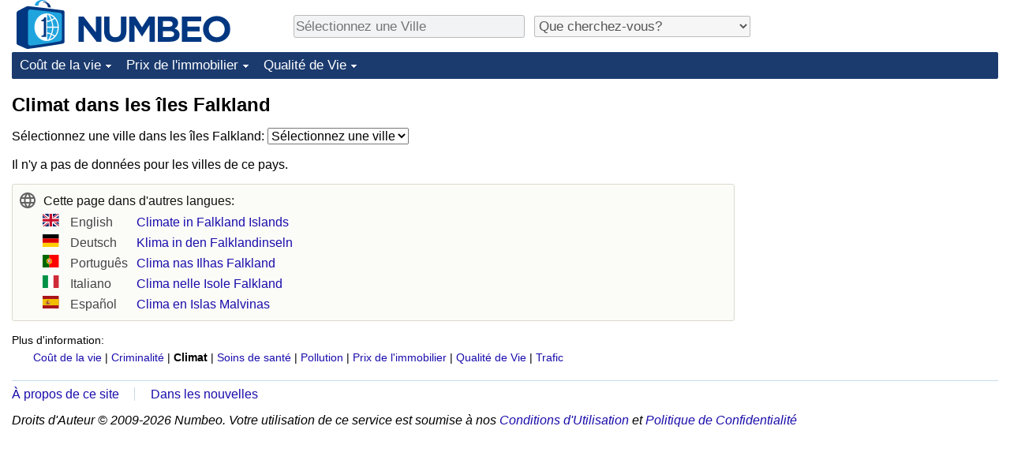

--- FILE ---
content_type: text/html;charset=UTF-8
request_url: https://fr.numbeo.com/climat/pays/Les-iles-Falkland
body_size: 3917
content:
<!DOCTYPE html>
<html lang="fr">
<head>
<meta http-equiv="Content-Type" content="text/html; charset=UTF-8">

            <script defer src="https://www.numbeo.com/common/numbeo_standard.js"></script>
<link rel="preconnect" href="https://fonts.googleapis.com">
<link rel="preconnect" href="https://fonts.gstatic.com" crossorigin>
<link href="https://fonts.googleapis.com/css2?family=Lato:ital,wght@0,100;0,300;0,400;0,700;0,900;1,100;1,300;1,400;1,700;1,900&display=swap" rel="stylesheet">
    <link href="https://cdnjs.cloudflare.com/ajax/libs/jqueryui/1.10.3/themes/redmond/jquery-ui.min.css" rel="Stylesheet" />
    <link rel="shortcut icon" type="image/x-icon" href="https://www.numbeo.com/favicon.ico" />
    <script  defer  src="https://cdnjs.cloudflare.com/ajax/libs/jquery/1.10.2/jquery.min.js"></script>
    <script  defer  src="https://cdnjs.cloudflare.com/ajax/libs/jqueryui/1.10.3/jquery-ui.min.js"></script>
   <script src='https://www.gstatic.com/charts/loader.js'></script>
<link rel="apple-touch-icon" href="https://www.numbeo.com/images/apple-touch-icon.png">
  <script>
  if (typeof whenDocReady === "function") {
    // already declared, do nothing
  } else {
    function whenDocReady(fn) {
      // see if DOM is already available
      if (document.readyState === "complete" || document.readyState === "interactive") {
        // call on next available tick
        setTimeout(fn, 1);
      } else {
        document.addEventListener("DOMContentLoaded", fn);
      }
    }
  }
</script>
<!-- Global site tag (gtag.js) - Google Analytics -->
<script async src="https://www.googletagmanager.com/gtag/js?id=G-NFT46DBHQS"></script>
<script>
  window.dataLayer = window.dataLayer || [];
  function gtag(){dataLayer.push(arguments);}
  gtag('js', new Date());
gtag('config', 'G-NFT46DBHQS');
gtag('set', 'user_properties', { ab: '1'});
</script>
<link rel="stylesheet" href="https://cdn.datatables.net/v/ju/dt-1.10.22/datatables.min.css"/>
<script defer src="https://cdn.datatables.net/v/ju/dt-1.10.22/datatables.min.js"></script>
<script async src="https://pagead2.googlesyndication.com/pagead/js/adsbygoogle.js?client=ca-pub-8993465169534557"
     crossorigin="anonymous"></script>



    <link rel="stylesheet" href="https://www.numbeo.com/common/style_desktop_i18n.css" />
<title>
Climat dans les îles Falkland</title>
<link rel="alternate" hreflang="en" href="https://www.numbeo.com/climate/country_result.jsp?country=Falkland+Islands" />
<link rel="alternate" hreflang="de" href="https://de.numbeo.com/klima/land/Falkland-Inseln" />
<link rel="alternate" hreflang="pt" href="https://pt.numbeo.com/clima/pa%C3%ADs/Ilhas-Falkland" />
<link rel="alternate" hreflang="it" href="https://it.numbeo.com/clima/nazione/Isole-Falkland" />
<link rel="alternate" hreflang="fr" href="https://fr.numbeo.com/climat/pays/Les-iles-Falkland" />
<link rel="alternate" hreflang="es" href="https://es.numbeo.com/clima/pa%25C3%25ADs/Islas-Malvinas" />
<link rel="canonical" href="https://fr.numbeo.com/climat/pays/Les-iles-Falkland" />
</head>
<body>
<div class="innerWidth" id="content_and_logo">
<div class="logo-and-upper-ad">
<table style="width: 100%;" >
<tr>
<td style="padding-top: 0px; padding-bottom: 4px; vertical-align: bottom;">
<a href="https://fr.numbeo.com/co%C3%BBt-de-la-vie/" style="border: 0; text-decoration:none;">
<img src="https://www.numbeo.com/images/numbeo_icon.svg" style="height: 62px; vertical-align: bottom; border: 0;" alt="" /><img src="https://www.numbeo.com/images/numbeo_text.svg" style="height: 34px; margin-left: 1em; margin-bottom: 8px; vertical-align: bottom; border: 0;" alt="NUMBEO" /></a>
</td>
<td style="padding-left:12px; padding-top: 2px; padding-bottom: 0px; vertical-align: middle; width: 900px; text-align: left;" >
<div style="display: inline-block; width: 100%; margin-top: 10px; margin-bottom: 10px; text-align: left; vertical-align: bottom">
<nav style="display: inline-block; vertical-align: middle; padding-left: 0.5em;">
<div class="standard_margin_inlineblock" >
      <form action="https://fr.numbeo.com/i18n/dispatcher" method="get" id="menu_dispatch_form"  style="display: inline; padding: 0; margin:0;">
      <input type="hidden" name="where" value="https://fr.numbeo.com/climat/ville/" style="display: inline; padding:0; margin:0;" />
<input id="city_selector_menu_city_id" type="text" placeholder="Sélectionnez une Ville"  class="city-selector-menu"/>
<input type="hidden" id="menu_city_id" name="city_id"/>
<input type="hidden" id="name_menu_city_id" name="name_city_id"/>
      </form>
</div>
 <script>
  whenDocReady(function() {
  	jQuery('#city_selector_menu_city_id').autocomplete({
  	  source: 'https://fr.numbeo.com/i18n/IntlCitySearchJson',
     minLength: 1,
     delay: 3,
     autoFocus: true,
     select: function(event, ui) {
         event.preventDefault();
         $('#city_selector_menu_city_id').val(ui.item.label);
         $('#menu_city_id').val(ui.item.value);
jQuery('#menu_dispatch_form').submit();     },
     focus: function(event, ui) {
         event.preventDefault();
     }
	  })   .keydown(function(e){
	    if (e.keyCode === 13){
      if ($('#menu_city_id').val() == '') { 
        e.preventDefault();
      }
      var val = $('#city_selector_menu_city_id').val();
		   $('#name_menu_city_id').val(val);
	   }
  }); // end autocompleter definition
$('#city_selector_menu_city_id').toggleClass('city-selector-menu');
$('#city_selector_menu_city_id').toggleClass('city-selector-menu');
 }); // end document ready 
</script>
</nav>
<nav style="display: inline-block; vertical-align: middle; padding-left: 0.5em;">
<div class="standard_margin_inlineblock">
<select name="city_result_switcher" id="city_result_switcher"  onchange="window.location = this.value;" class="result_switcher ">
<option value="" selected="selected">Que cherchez-vous?</option>
<option value="https://fr.numbeo.com/co%C3%BBt-de-la-vie/pays/Les-iles-Falkland">Coût de la vie dans les îles Falkland</option>
<option value="https://fr.numbeo.com/criminalit%C3%A9/pays/Les-iles-Falkland">Criminalité dans les îles Falkland</option>
<option value="https://fr.numbeo.com/climat/pays/Les-iles-Falkland">Climat dans les îles Falkland</option>
<option value="https://fr.numbeo.com/soins-de-sant%C3%A9/pays/Les-iles-Falkland">Soins de santé dans les îles Falkland</option>
<option value="https://fr.numbeo.com/la-pollution/pays/Les-iles-Falkland">Pollution dans les îles Falkland</option>
<option value="https://fr.numbeo.com/prix-de-l%27immobilier/pays/Les-iles-Falkland">Prix de l'immobilier dans les îles Falkland</option>
<option value="https://fr.numbeo.com/qualit%C3%A9-de-vie/pays/Les-iles-Falkland">Qualité de Vie dans les îles Falkland</option>
<option value="https://fr.numbeo.com/trafic/pays/Les-iles-Falkland">Trafic dans les îles Falkland</option>
</select>
</div>
</nav>
</div>
</td>
</tr>
</table>
</div> <!-- logo-and-upper-ad -->
<div class="dropdown-outer">
<nav class="before-nav" >
    <ul id="nav-one" class="nav">

	<li class="dir">
<a href="https://fr.numbeo.com/co%C3%BBt-de-la-vie/">Coût de la vie</a>
  <ul>
   <li><a href="https://fr.numbeo.com/co%C3%BBt-de-la-vie/">Coût de la vie</a></li>
   <li><a href="https://fr.numbeo.com/co%C3%BBt-de-la-vie/classements-actuels">Indice du Coût de la Vie (Actuel)</a></li>
   <li><a href="https://fr.numbeo.com/co%C3%BBt-de-la-vie/classements">Indice du Coût de la Vie</a></li>
   <li><a href="https://fr.numbeo.com/co%C3%BBt-de-la-vie/classements-par-pays">Indice du coût de la vie par pays</a></li>
   <li><a href="https://fr.numbeo.com/co%C3%BBt-de-la-vie/motivation-et-m%C3%A9thodologie">à Akaba</a></li>
  </ul></li>

	<li class="dir">
<a href="https://fr.numbeo.com/prix-de-l%27immobilier/">Prix de l'immobilier</a>
  <ul>
   <li><a href="https://fr.numbeo.com/prix-de-l%27immobilier/">Prix de l'immobilier</a></li>
   <li><a href="https://fr.numbeo.com/prix-de-l%27immobilier/classements-actuels">Indice des Prix de l'immobilier (Actuel)</a></li>
   <li><a href="https://fr.numbeo.com/prix-de-l%27immobilier/classements">Indice des Prix de l'immobilier</a></li>
   <li><a href="https://fr.numbeo.com/prix-de-l%27immobilier/classements-par-pays">Indice des Prix de l'immobilier par Pays</a></li>
   </ul></li>

	<li class="dir">
<a href="https://fr.numbeo.com/qualit%C3%A9-de-vie/">Qualité de Vie</a>
  <ul>
   <li><a href="https://fr.numbeo.com/qualit%C3%A9-de-vie/">Qualité de Vie</a></li>
   <li><a href="https://fr.numbeo.com/qualit%C3%A9-de-vie/classements">Indice de Qualité de Vie</a></li>
   <li><a href="https://fr.numbeo.com/qualit%C3%A9-de-vie/classements-actuels">Indice de Qualité de Vie (Actuel)</a></li>
   <li><a href="https://fr.numbeo.com/qualit%C3%A9-de-vie/classements-par-pays">Indice de qualité de vie par pays</a></li>
   <li><a href="https://fr.numbeo.com/criminalit%C3%A9/page-de-d%C3%A9marrage">Criminalité</a></li>
   <li><a href="https://fr.numbeo.com/criminalit%C3%A9/classements-actuels">Indice de Criminalité (Actuel)</a></li>
   <li><a href="https://fr.numbeo.com/criminalit%C3%A9/classements">Indice de Criminalité</a></li>
   <li><a href="https://fr.numbeo.com/criminalit%C3%A9/classements-par-pays">Indice de criminalité par pays</a></li>
   <li><a href="https://fr.numbeo.com/soins-de-sant%C3%A9/page-de-d%C3%A9marrage">Soins de santé</a></li>
   <li><a href="https://fr.numbeo.com/soins-de-sant%C3%A9/classements-actuels">Indice des soins de santé (Actuel)</a></li>
   <li><a href="https://fr.numbeo.com/soins-de-sant%C3%A9/classements">Indice des soins de santé</a></li>
   <li><a href="https://fr.numbeo.com/soins-de-sant%C3%A9/classements-par-pays">Indice des soins de santé par Pays</a></li>
   <li><a href="https://fr.numbeo.com/la-pollution/page-de-d%C3%A9marrage">Pollution</a></li>
   <li><a href="https://fr.numbeo.com/la-pollution/classements-actuels">Indice de Pollution (Actuel)</a></li>
   <li><a href="https://fr.numbeo.com/la-pollution/classements">Indice de pollution</a></li>
   <li><a href="https://fr.numbeo.com/la-pollution/classements-par-pays">Indice de Pollution par Pays</a></li>
   <li><a href="https://fr.numbeo.com/trafic/page-de-d%C3%A9marrage">Trafic</a></li>
   <li><a href="https://fr.numbeo.com/trafic/classements">Indice de Trafic</a></li>
   <li><a href="https://fr.numbeo.com/trafic/classements-actuels">Indice de Trafic (Actuel)</a></li>
   <li><a href="https://fr.numbeo.com/trafic/classements-par-pays">Indice de Trafic par Pays</a></li>
	</ul></li>


</ul>
<br style="clear: both"/>
</nav>
</div> <!-- dropdown-outer -->
 <div class="right-ads-and-info">
 <div class="right-ads">
<div style="width: 300px; height: 251px; overflow: hidden; box-sizing: border-box;">

<ins class="adsbygoogle"
     style="display:inline-block;width:300px;height:250px"
     data-ad-client="ca-pub-8993465169534557"
     data-ad-slot="8165022551"></ins>
<script>
     (adsbygoogle = window.adsbygoogle || []).push({});
</script>

</div>

 </div>
 </div>
    <h1> Climat dans les îles Falkland    </h1>
<!-- Column 1 start --><nav>
<!-- form for selecting city -->
      <form action="https://fr.numbeo.com/i18n/dispatcher" method="get" id="dispatch_form"  class="standard_margin" >
  <input type=hidden name="appModuo" value="14" />
  <input type=hidden name="locCountry" value="Les îles Falkland" />
Sélectionnez une ville dans les îles Falkland: <select name="locCity" id="locCity" onchange="if (checkSelectedSomeText('locCity')) this.form.submit();">
<option value="">Sélectionnez une ville</option>
          <option value="Stanley">Stanley</option>
</select></form>
</nav>
Il n'y a pas de données pour les villes de ce pays.<div class="green_box green_box_smaller_desktop_i18n"><span class="section_title_container"><img src="https://www.numbeo.com/images/baseline-language.svg" alt="" title=""/><span class="section_title">Cette page dans d'autres langues:</span></span><div class="inside_box_section_content"><table class="languages_ref_table">
<tr><td><span class="pre_language_icon"></span>
<img src="https://www.numbeo.com/images/flags/4x3/gb.svg" style="height: 16px; padding-right: 10px; " class="icon_for_country" alt=""/><span class="align_next_to_lang_icon"><span class="other_lang">English</span><a href="https://www.numbeo.com/climate/country_result.jsp?country=Falkland+Islands">Climate in Falkland Islands</a>
</span>
</td></tr>
<tr><td><span class="pre_language_icon"></span>
<img src="https://www.numbeo.com/images/flags/4x3/de.svg" style="height: 16px; padding-right: 10px; " class="icon_for_country" alt=""/><span class="other_lang">Deutsch</span><span class="align_next_to_lang_icon"><a href="https://de.numbeo.com/klima/land/Falkland-Inseln">Klima in den Falklandinseln</a>
</span>
</td></tr>
<tr><td><span class="pre_language_icon"></span>
<img src="https://www.numbeo.com/images/flags/4x3/pt.svg" style="height: 16px; padding-right: 10px; " class="icon_for_country" alt=""/><span class="other_lang">Português</span><span class="align_next_to_lang_icon"><a href="https://pt.numbeo.com/clima/pa%C3%ADs/Ilhas-Falkland">Clima nas Ilhas Falkland</a>
</span>
</td></tr>
<tr><td><span class="pre_language_icon"></span>
<img src="https://www.numbeo.com/images/flags/4x3/it.svg" style="height: 16px; padding-right: 10px; " class="icon_for_country" alt=""/><span class="other_lang">Italiano</span><span class="align_next_to_lang_icon"><a href="https://it.numbeo.com/clima/nazione/Isole-Falkland">Clima nelle Isole Falkland</a>
</span>
</td></tr>
<tr><td><span class="pre_language_icon"></span>
<img src="https://www.numbeo.com/images/flags/4x3/es.svg" style="height: 16px; padding-right: 10px; " class="icon_for_country" alt=""/><span class="other_lang">Español</span><span class="align_next_to_lang_icon"><a href="https://es.numbeo.com/clima/pa%25C3%25ADs/Islas-Malvinas">Clima en Islas Malvinas</a>
</span>
</td></tr>
</table></div>
</div><nav>
<div class="text_block">
<span class="small_font">
Plus d'information: <span class="more_about_content">
<span class="nobreak">
<a href="https://fr.numbeo.com/co%C3%BBt-de-la-vie/pays/Les-iles-Falkland">Coût de la vie</a></span>
<span class="nobreak">
 | <a href="https://fr.numbeo.com/criminalit%C3%A9/pays/Les-iles-Falkland">Criminalité</a></span>
<span class="nobreak">
 | <b>Climat</b></span>
<span class="nobreak">
 | <a href="https://fr.numbeo.com/soins-de-sant%C3%A9/pays/Les-iles-Falkland">Soins de santé</a></span>
<span class="nobreak">
 | <a href="https://fr.numbeo.com/la-pollution/pays/Les-iles-Falkland">Pollution</a></span>
<span class="nobreak">
 | <a href="https://fr.numbeo.com/prix-de-l%27immobilier/pays/Les-iles-Falkland">Prix de l'immobilier</a></span>
<span class="nobreak">
 | <a href="https://fr.numbeo.com/qualit%C3%A9-de-vie/pays/Les-iles-Falkland">Qualité de Vie</a></span>
<span class="nobreak">
 | <a href="https://fr.numbeo.com/trafic/pays/Les-iles-Falkland">Trafic</a></span>
</span>
</span>
</div>
</nav>

<div class="footer_content">
<a href="https://fr.numbeo.com/commun/%C3%A0-propos-de-numbeo">À propos de ce site</a><span class="footer_separator"></span>
<a href="https://fr.numbeo.com/commun/dans-les-nouvelles">Dans les nouvelles</a>
<p>
<span style="font-style: italic">
Droits d'Auteur &copy; 2009-2026 Numbeo. Votre utilisation de ce service est soumise à nos <a href="https://fr.numbeo.com/commun/conditions-d%27utilisation">Conditions d'Utilisation</a>  et <a href="https://fr.numbeo.com/commun/politique-de-confidentialit%C3%A9">Politique de Confidentialité</a></span></p></div></div> <!-- end of innerWidth --> 
</body>
</html>



--- FILE ---
content_type: text/html; charset=utf-8
request_url: https://www.google.com/recaptcha/api2/aframe
body_size: 268
content:
<!DOCTYPE HTML><html><head><meta http-equiv="content-type" content="text/html; charset=UTF-8"></head><body><script nonce="KvfQ5jp4tVHS--Nl_URPug">/** Anti-fraud and anti-abuse applications only. See google.com/recaptcha */ try{var clients={'sodar':'https://pagead2.googlesyndication.com/pagead/sodar?'};window.addEventListener("message",function(a){try{if(a.source===window.parent){var b=JSON.parse(a.data);var c=clients[b['id']];if(c){var d=document.createElement('img');d.src=c+b['params']+'&rc='+(localStorage.getItem("rc::a")?sessionStorage.getItem("rc::b"):"");window.document.body.appendChild(d);sessionStorage.setItem("rc::e",parseInt(sessionStorage.getItem("rc::e")||0)+1);localStorage.setItem("rc::h",'1768959984853');}}}catch(b){}});window.parent.postMessage("_grecaptcha_ready", "*");}catch(b){}</script></body></html>